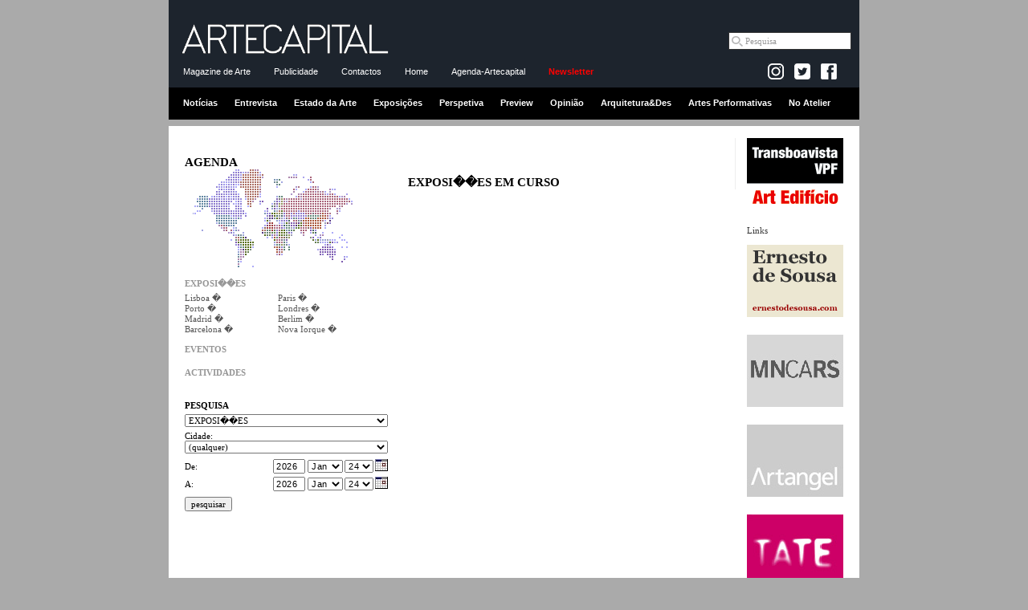

--- FILE ---
content_type: text/html
request_url: http://www.artecapital.art/agenda.php
body_size: 8033
content:
<!DOCTYPE html PUBLIC "-//W3C//DTD XHTML 1.0 Strict//EN" "http://www.w3.org/TR/xhtml1/DTD/xhtml1-strict.dtd">
<html xmlns="http://www.w3.org/1999/xhtml">

<head><meta http-equiv="Content-Type" content="text/html; charset=utf-8">

<title>Agenda | ARTECAPITAL.ART</title>
<meta property="og:title" content="Agenda | ARTECAPITAL.NET" />


<meta http-equiv="Cache-control" content="public">
<link rel="image_src" href="http://www.artecapital.art/imagens/logo_arte11.gif" />

<META NAME="DESCRIPTION" CONTENT="A ARTECAPITAL - Magazine de Arte Contempor�nea dirige-se ao mundo das artes visuais e da cultura, levando a arte a todos os que tenham interesse ou curiosidade por este universo. Pretende desenvolver e expandir a comunidade dos apreciadores de arte, a qual combina coleccionadores, cr�ticos, galeristas, artistas, museus, curadores e diferentes p�blicos, das �reas da arquitectura, do design, da educa��o e at� dos neg�cios.">
<meta property="og:description" content="A ARTECAPITAL - Magazine de Arte Contempor�nea dirige-se ao mundo das artes visuais e da cultura, levando a arte a todos os que tenham interesse ou curiosidade por este universo. Pretende desenvolver e expandir a comunidade dos apreciadores de arte, a qual combina coleccionadores, cr�ticos, galeristas, artistas, museus, curadores e diferentes p�blicos, das �reas da arquitectura, do design, da educa��o e at� dos neg�cios." />
<META NAME="KEYWORDS" CONTENT="artecapital, arte capital, arte, cr�tica, exposi��es, opini�o, entrevista, perspectiva, arquitectura e design, not�cias arte, agenda, agenda de exposi��es, agenda de actividades, arte contempor�nea, plataforma rev�lver, vpfcreamarte, vpf, victor pinto da fonseca, artecapital.art, Agenda">





<link rel="alternate" title="Not�cias artecapital.art" href="rss_noticias.php" type="application/rss+xml"/>
<link rel="alternate" title="Cr�ticas artecapital.art" href="rss_criticas.php" type="application/rss+xml"/>

<link rel="stylesheet" type="text/css" href="styles_c.css">
<link rel="stylesheet" type="text/css" href="styles_layout_c.css" />
<script src="scripts/AC_RunActiveContent.js" type="text/javascript"></script>

<!-- Tiny carousel -->
<script type="text/javascript" src="scripts/jquery.min.js"></script>
<script type="text/javascript" src="scripts/jquery.tinycarousel.min.js"></script>
<link rel="stylesheet" href="css/tinycarousel.css" type="text/css" media="screen"/>

<!-- lightbox -->
<!-- <script src="lightbox/js/lightbox-2.6.min.js"></script> -->
<script src="lightbox/js/lightbox.min.js"></script>
<link href="lightbox/css/lightbox.css" rel="stylesheet" />

<!-- fancy zoom -->
<!-- <script src="scripts/FancyZoom.js" type="text/javascript"></script>
<script src="scripts/FancyZoomHTML.js" type="text/javascript"></script> -->


<script type="text/javascript">
	$(document).ready(function(){
		//$('#slider1').tinycarousel();	
		$('#slider1').tinycarousel({ pager: false, controls: false, interval: true, intervaltime:3000 });
		$('#slider2').tinycarousel({ pager: false, controls: false, interval: true, intervaltime:4000 });

		//setupZoom(); 
	});
</script>

<!-- <script src="http://www.google-analytics.com/urchin.js" type="text/javascript">
</script>
<script type="text/javascript">
_uacct = "UA-796674-3";
urchinTracker();
</script> -->

<!-- artecapital.art -->

<!-- Global site tag (gtag.js) - Google Analytics -->
<script async src="https://www.googletagmanager.com/gtag/js?id=G-GW6JNENY5F"></script>
<script>
  window.dataLayer = window.dataLayer || [];
  function gtag(){dataLayer.push(arguments);}
  gtag('js', new Date());

  gtag('config', 'G-GW6JNENY5F');
</script>

<!-- artecapital.net -->
<!-- Google tag (gtag.js) -->
<script async src="https://www.googletagmanager.com/gtag/js?id=G-FTRS5MPJ5W"></script>
<script>
  window.dataLayer = window.dataLayer || [];
  function gtag(){dataLayer.push(arguments);}
  gtag('js', new Date());

  gtag('config', 'G-FTRS5MPJ5W');
</script></head>

<body>

<!-- Begin Wrapper -->
<div id="wrapper_cab">

<!-- ------------------------- cabecalho ------------------------------ -->
<div class="cabecalho">
<div class="menu1">
<a href="home.php"><img border="0" src="imagens/logo_arte16.gif" width="260" style="margin:10px 10px 0;"></a>

<div class="pesquisa_google">
<!-- Google CSE Search Box Begins  -->

<form action="https://www.artecapital.art/pesquisa_goog.php" id="cse-search-box" name="cse-search-box">
  <div>
    <input type="hidden" name="cx" value="partner-pub-2857083059684389" />
    <input type="hidden" name="cof" value="FORID:10" />
    <input type="hidden" name="ie" value="UTF-8" />
<!--    <input type="text" name="q" size="20"  /> -->
    <input name="q" class="textbox" onfocus="if (this.value=='Pesquisa') this.value = ''" type="text" maxlength="40" size="20" value="Pesquisa">
    <!-- <a href="#" onclick="document.forms[0].submit(); return false;" style="  background:#fff; margin:0; padding:4px;" ><img src="imagens/lupa.gif" align="absmiddle" /></a> -->
   <!-- <input type="submit" name="sa" value="Pesquisar" /> -->
  </div>
</form>

<!--
<form action="pesquisa_google.php" id="cse-search-box">
  <div>
    <input type="hidden" name="cx" value="010462771960015630749:plrjr18m6ho" />
    <input type="hidden" name="cof" value="FORID:11" />
    <input type="hidden" name="ie" value="UTF-8" />
    <input type="text" name="q" size="31" />
    <input type="submit" name="sa" value="Pesquisar" />
  </div>
</form>
-->

</div>

</div>
<div class="menu2">
<a href="dados.php?ref=intro">Magazine de Arte</a>
<!-- <a href="agenda.php">Agenda</a> -->
<a href="dados.php?ref=publicidade">Publicidade</a>
<!-- <a href="pesquisa.php">Pesquisa</a> -->
<a href="dados.php?ref=contactos">Contactos</a>
<a href="home.php">Home</a>
<a href="dados_wide.php?ref=agenda-artecapital">Agenda-Artecapital</a>
<a href="newsletter.php" class="vermelho"><strong>Newsletter</strong></a>
&nbsp;




<div class="facebook-like">

<!-- --------------------- FACEBOOK ---------------------------------------- -->
<!--<a href="https://www.facebook.com/ARTECAPITAL.ART target="_blank"><img src="imagens/facebook_arte.gif" /></a><br /><br />-->

<div id="fb-root"></div>
<script>(function(d, s, id) {
  var js, fjs = d.getElementsByTagName(s)[0];
  if (d.getElementById(id)) {return;}
  js = d.createElement(s); js.id = id;
  js.src = "//connect.facebook.net/en_US/all.js#xfbml=1";
  fjs.parentNode.insertBefore(js, fjs);
}(document, 'script', 'facebook-jssdk'));</script>

<!-- 	<a href="dados.php?ref=rss" style="padding:0 !important;"><img src="imagens/rss.jpg" align="absbottom" /></a> -->

	<a href="https://www.instagram.com/artecapital.art/" target="_blank" style="padding:0 !important;"><img src="imagens/insta-logo.jpg" align="absbottom"></a>	

	<a href="https://twitter.com/artecapital_net" target="_blank" style="padding:0 !important;"><img src="imagens/twitter-logo.jpg" align="absbottom"></a>

  <a href="https://www.facebook.com/ARTECAPITAL.ART" target="_blank" style="padding:0 !important; background: transparent !important;"><img src="imagens/facebook_icon.png" align="absbottom"></a> 

<!--<div class="fb-like" data-href="http://www.facebook.com/pages/ARTECAPITALNET/171273329625380" data-send="false" data-width="50" data-show-faces="false"></div>-->
<div style="margin:0 5px 5px 0" class="fb-like" data-href="http://www.facebook.com/pages/ARTECAPITALNET/171273329625380" data-send="false" data-layout="button_count" data-width="50" data-show-faces="false"></div>

	
</div>




</div>
<div class="menu3">
<a href="noticias">Notícias</a>
<a href="entrevistas">Entrevista</a>
<a href="estado-da-arte">Estado da Arte</a>
<a href="exposicoes">Exposições</a>
<a href="perspetivas">Perspetiva</a>
<a href="preview">Preview</a>
<a href="opinioes">Opinião</a>
<a href="arq_des">Arquitetura&Des</a>
<a href="musica">Artes Performativas</a>
<a href="snapshot">No Atelier</a>
</div>
</div>

</div>  <!-- end wrapper_cab -->
<div id="wrapper">
<!-- Begin Header -->
<div id="header">





<!-- ------------------------- banner topo ------------------------------ -->

<img src="imagens/pixel.gif" height="5" width="1"><br>


</div><!-- End Header -->

<!-- Begin Right Column -->
<div id="rightcolumn">

<div id="banner">
<a href="forwardb.php?id=46&site=transboavista-vpf.net" target="_blank"><center><img src="../uploads/transboavistaNet.gif" title="Transboavista | VPF | Art Edifício"></center></a>
</div>

Links<br /><br />


<div id="banner">
<a href="forwardb.php?id=42&site=www.ernestodesousa.com/" target="_blank"><center><img src="../uploads/Banner_ES_02.gif" title="Ernesto de Sousa"></center></a>
</div>
<div id="banner">
<a href="forwardb.php?id=13&site=www.museoreinasofia.es" target="_blank"><center><img src="../uploads/museu_ReinaSofia.jpg" title="Museo Nacional Centro de Arte Reina Sofía"></center></a>
</div>
<div id="banner">
<a href="forwardb.php?id=23&site=www.artangel.org.uk" target="_blank"><center><img src="../uploads/banner_artangel.gif" title="Artantel"></center></a>
</div>
<div id="banner">
<a href="forwardb.php?id=12&site=www.tate.org.uk" target="_blank"><center><img src="../uploads/tate.jpg" title="Tate"></center></a>
</div>
<div id="banner">
<a href="forwardb.php?id=14&site=www.cnac-gp.fr" target="_blank"><center><img src="../uploads/pompidou.jpg" title="Centre Pompidou"></center></a>
</div>
<div id="banner">
<a href="forwardb.php?id=36&site=www.moma.org" target="_blank"><center><img src="../uploads/logo_moma.gif" title="MoMA - The Museum of Modern Art"></center></a>
</div>
<div id="banner">
<a href="forwardb.php?id=16&site=www.guggenheim.org" target="_blank"><center><img src="../uploads/guggenheim.gif" title="Guggenheim Museum"></center></a>
</div>
<div id="banner">
<a href="forwardb.php?id=88&site=www.voarte.com" target="_blank"><center><img src="../uploads/LOGO-VOARTE.gif" title=""></center></a>
</div>
<div id="banner">
<a href="forwardb.php?id=17&site=www.macba.es" target="_blank"><center><img src="../uploads/macba.jpg" title="Museu d'Art Contemporani de Barcelona"></center></a>
</div>
<div id="banner">
<a href="forwardb.php?id=15&site=www.palaisdetokyo.com" target="_blank"><center><img src="../uploads/palaisTokyo.gif" title="Palais de Tokyo"></center></a>
</div>
</div><!-- End Right Column -->
<script type="text/javascript" src="calendarDateInput.js">
/***********************************************
* Jason's Date Input Calendar- By Jason Moon http://calendar.moonscript.com/dateinput.cfm
* Script featured on and available at http://www.dynamicdrive.com
* Keep this notice intact for use.
***********************************************/
</script>

<!-- Begin Left Column -->
<div id="leftcolumn">



<h1>AGENDA</h1>

<img src="imagens/world_map.gif" />
<br /><br />

<p class="azulescuro"><strong>EXPOSI��ES</strong></p>
<table cellpadding="0" cellspacing="0" border="0" width="100%">

<tr><td>
<a href="agenda.php?cid=Lisboa">Lisboa �</a><br />
<a href="agenda.php?cid=Porto">Porto �</a><br />
<a href="agenda.php?cid=Madrid">Madrid �</a><br />
<a href="agenda.php?cid=Barcelona">Barcelona �</a><br />
</td><td valign="top">
<a href="agenda.php?cid=Paris">Paris �</a><br />
<a href="agenda.php?cid=Londres">Londres �</a><br />
<a href="agenda.php?cid=Berlim">Berlim �</a><br />
<a href="agenda.php?cid=Nova Iorque">Nova Iorque �</a><br />
</td></tr></table>
<br />

<p class="azulescuro"><strong>EVENTOS</strong></p>

<br />
<p class="azulescuro"><strong>ACTIVIDADES</strong></p>
<br />
<br />


<p><strong>PESQUISA</strong></p>
<form name="frmDados" action="agenda.php" method="post" enctype="multipart/form-data">
<p>
<select name='fTipoAgenda' class="total">
<option value='1' >EXPOSI��ES</option>
<option value='2' >ACTIVIDADES</option>
<option value='3' >EVENTOS</option>
</select>
</p>

<p>
Cidade:<br />
<select name='fCidade' class="total" onchange="if(this.options[this.selectedIndex].disabled) this.selectedIndex=-1">
<option value='0'>(qualquer)</option>
<optgroup label='Albânia'></optgroup><option value='249'>&nbsp;&nbsp;Tirana</option><optgroup label='Alemanha'></optgroup><option value='7'>&nbsp;&nbsp;Berlim</option><option value='37'>&nbsp;&nbsp;Colónia</option><option value='321'>&nbsp;&nbsp;Estugarda</option><option value='245'>&nbsp;&nbsp;Ruhr</option><optgroup label='Austrália'></optgroup><option value='263'>&nbsp;&nbsp;Brisbane</option><option value='150'>&nbsp;&nbsp;Melbourne</option><option value='143'>&nbsp;&nbsp;Sydney</option><optgroup label='Áustria'></optgroup><option value='231'>&nbsp;&nbsp;Salzburg</option><option value='182'>&nbsp;&nbsp;Viena</option><optgroup label='Bélgica'></optgroup><option value='179'>&nbsp;&nbsp;Bruxelas</option><option value='230'>&nbsp;&nbsp;Genk</option><optgroup label='Brasil'></optgroup><option value='215'>&nbsp;&nbsp;Brasília</option><option value='274'>&nbsp;&nbsp;Curitiba</option><option value='218'>&nbsp;&nbsp;Florianópolis</option><option value='246'>&nbsp;&nbsp;Paraty</option><option value='210'>&nbsp;&nbsp;Porto Alegre</option><optgroup label='Cabo Verde'></optgroup><option value='281'>&nbsp;&nbsp;Mindelo</option><optgroup label='Canadá'></optgroup><option value='110'>&nbsp;&nbsp;Montréal</option><optgroup label='China'></optgroup><option value='168'>&nbsp;&nbsp;Guangzhou</option><option value='183'>&nbsp;&nbsp;Hong Kong</option><option value='158'>&nbsp;&nbsp;Pequim</option><option value='239'>&nbsp;&nbsp;Suzhou</option><optgroup label='Colômbia'></optgroup><option value='217'>&nbsp;&nbsp;Bogotá</option><optgroup label='Coreia do Sul'></optgroup><option value='170'>&nbsp;&nbsp;Busan</option><option value='169'>&nbsp;&nbsp;Gwangju</option><optgroup label='Eslovénia'></optgroup><option value='220'>&nbsp;&nbsp;Liubliana</option><optgroup label='Espanha'></optgroup><option value='205'>&nbsp;&nbsp;Alaró - Mallorca</option><option value='72'>&nbsp;&nbsp;Badajoz</option><option value='4'>&nbsp;&nbsp;Barcelona</option><option value='129'>&nbsp;&nbsp;Bilbao</option><option value='115'>&nbsp;&nbsp;Castelló</option><option value='329'>&nbsp;&nbsp;Figueres</option><option value='3'>&nbsp;&nbsp;Madrid</option><option value='206'>&nbsp;&nbsp;Port de Pollença - Mallorca</option><option value='140'>&nbsp;&nbsp;Sevilha</option><option value='67'>&nbsp;&nbsp;Vigo</option><option value='233'>&nbsp;&nbsp;Vitoria-Gasteiz</option><optgroup label='EUA'></optgroup><option value='125'>&nbsp;&nbsp;Chicago</option><option value='109'>&nbsp;&nbsp;Filadélfia</option><option value='174'>&nbsp;&nbsp;Los Angeles</option><option value='200'>&nbsp;&nbsp;New Orleans</option><option value='172'>&nbsp;&nbsp;New Port Beach</option><option value='26'>&nbsp;&nbsp;Nova Iorque</option><option value='195'>&nbsp;&nbsp;San Francisco</option><option value='137'>&nbsp;&nbsp;Washington</option><optgroup label='França'></optgroup><option value='251'>&nbsp;&nbsp;Évry</option><option value='159'>&nbsp;&nbsp;Le Moulin de Boissy-le-Châtel </option><option value='102'>&nbsp;&nbsp;Lyon</option><option value='330'>&nbsp;&nbsp;Metz</option><option value='222'>&nbsp;&nbsp;Meymac</option><option value='209'>&nbsp;&nbsp;Nanterre</option><option value='6'>&nbsp;&nbsp;Paris</option><option value='242'>&nbsp;&nbsp;Rennes</option><optgroup label='Holanda'></optgroup><option value='173'>&nbsp;&nbsp;Den Haag</option><option value='260'>&nbsp;&nbsp;Haia</option><optgroup label='Hungria'></optgroup><option value='55'>&nbsp;&nbsp;Budapeste</option><optgroup label='Índia'></optgroup><option value='256'>&nbsp;&nbsp;Kerala</option><option value='257'>&nbsp;&nbsp;Kochi</option><option value='185'>&nbsp;&nbsp;Nova Deli</option><optgroup label='Irlanda'></optgroup><option value='224'>&nbsp;&nbsp;Dublin</option><optgroup label='Israel'></optgroup><option value='175'>&nbsp;&nbsp;Tel Aviv</option><optgroup label='Itália'></optgroup><option value='193'>&nbsp;&nbsp;Bolonha</option><option value='164'>&nbsp;&nbsp;Bolzano</option><option value='250'>&nbsp;&nbsp;Faenza</option><option value='157'>&nbsp;&nbsp;San Gimignano</option><option value='188'>&nbsp;&nbsp;Verona</option><optgroup label='Japão'></optgroup><option value='198'>&nbsp;&nbsp;Nagoya-Aichi</option><option value='240'>&nbsp;&nbsp;região de Echigo-Tsumari</option><option value='132'>&nbsp;&nbsp;Tóquio</option><optgroup label='Libano'></optgroup><option value='315'>&nbsp;&nbsp;Beirut</option><optgroup label='Lituânia'></optgroup><option value='266'>&nbsp;&nbsp;Vilnius</option><optgroup label='Luxemburgo'></optgroup><option value='111'>&nbsp;&nbsp;Luxemburgo</option><optgroup label='Marrocos'></optgroup><option value='259'>&nbsp;&nbsp;Marraquexe</option><optgroup label='México'></optgroup><option value='178'>&nbsp;&nbsp;Cidade do México</option><optgroup label='Noruega'></optgroup><option value='126'>&nbsp;&nbsp;Oslo</option><optgroup label='Nova Zelândia'></optgroup><option value='196'>&nbsp;&nbsp;Auckland</option><option value='199'>&nbsp;&nbsp;Christchurch </option><optgroup label='Portugal'></optgroup><option value='226'>&nbsp;&nbsp;Abrantes</option><option value='311'>&nbsp;&nbsp;Agualva-Cacém</option><option value='327'>&nbsp;&nbsp;Águeda</option><option value='225'>&nbsp;&nbsp;Alcanena, Minde e Torres Novas </option><option value='103'>&nbsp;&nbsp;Alcobaça</option><option value='66'>&nbsp;&nbsp;Alcoitão</option><option value='65'>&nbsp;&nbsp;Algés</option><option value='235'>&nbsp;&nbsp;Alijó</option><option value='343'>&nbsp;&nbsp;Aljezur</option><option value='12'>&nbsp;&nbsp;Almada</option><option value='309'>&nbsp;&nbsp;Almada</option><option value='317'>&nbsp;&nbsp;Almodôvar</option><option value='336'>&nbsp;&nbsp;Alverca do Ribatejo</option><option value='213'>&nbsp;&nbsp;Amadora</option><option value='53'>&nbsp;&nbsp;Amarante</option><option value='312'>&nbsp;&nbsp;Amarante</option><option value='71'>&nbsp;&nbsp;Angra do Heroísmo</option><option value='313'>&nbsp;&nbsp;Angra do Heroísmo</option><option value='328'>&nbsp;&nbsp;Arraiolos</option><option value='20'>&nbsp;&nbsp;Aveiro</option><option value='152'>&nbsp;&nbsp;Barcarena</option><option value='139'>&nbsp;&nbsp;Barcelos</option><option value='283'>&nbsp;&nbsp;Barreiro</option><option value='270'>&nbsp;&nbsp;Batalha</option><option value='61'>&nbsp;&nbsp;Beja</option><option value='295'>&nbsp;&nbsp;Beja</option><option value='22'>&nbsp;&nbsp;Braga</option><option value='204'>&nbsp;&nbsp;Bragança</option><option value='284'>&nbsp;&nbsp;Bucelas, Loures</option><option value='138'>&nbsp;&nbsp;Cacém</option><option value='25'>&nbsp;&nbsp;Caldas da Rainha</option><option value='342'>&nbsp;&nbsp;Campo Maior</option><option value='45'>&nbsp;&nbsp;Caramulo</option><option value='177'>&nbsp;&nbsp;Carnaxide</option><option value='267'>&nbsp;&nbsp;Cartaxo</option><option value='304'>&nbsp;&nbsp;Cartaxo</option><option value='17'>&nbsp;&nbsp;Cascais</option><option value='73'>&nbsp;&nbsp;Castelo Branco</option><option value='322'>&nbsp;&nbsp;Chaves</option><option value='10'>&nbsp;&nbsp;Coimbra</option><option value='296'>&nbsp;&nbsp;Coimbra</option><option value='74'>&nbsp;&nbsp;Colares</option><option value='236'>&nbsp;&nbsp;Conímbriga</option><option value='320'>&nbsp;&nbsp;Covilhã</option><option value='238'>&nbsp;&nbsp;Douro</option><option value='100'>&nbsp;&nbsp;Elvas</option><option value='301'>&nbsp;&nbsp;Elvas</option><option value='68'>&nbsp;&nbsp;Entroncamento</option><option value='105'>&nbsp;&nbsp;Ermesinde</option><option value='268'>&nbsp;&nbsp;Espinho</option><option value='208'>&nbsp;&nbsp;Estoril</option><option value='60'>&nbsp;&nbsp;Estremoz</option><option value='5'>&nbsp;&nbsp;Évora</option><option value='291'>&nbsp;&nbsp;Évora</option><option value='338'>&nbsp;&nbsp;Famalicão</option><option value='101'>&nbsp;&nbsp;Faro</option><option value='290'>&nbsp;&nbsp;Faro</option><option value='56'>&nbsp;&nbsp;Felgueiras</option><option value='49'>&nbsp;&nbsp;Figueira da Foz</option><option value='324'>&nbsp;&nbsp;Freamunde</option><option value='318'>&nbsp;&nbsp;Freixo de Espada à Cinta</option><option value='19'>&nbsp;&nbsp;Funchal</option><option value='298'>&nbsp;&nbsp;Funchal</option><option value='273'>&nbsp;&nbsp;Fundão</option><option value='221'>&nbsp;&nbsp;Gaia</option><option value='241'>&nbsp;&nbsp;Gondomar</option><option value='306'>&nbsp;&nbsp;Gondomar</option><option value='116'>&nbsp;&nbsp;Guarda</option><option value='11'>&nbsp;&nbsp;Guimarães</option><option value='282'>&nbsp;&nbsp;Idanha-a-Nova</option><option value='243'>&nbsp;&nbsp;ilha Terceira - Açores</option><option value='258'>&nbsp;&nbsp;Ílhavo</option><option value='307'>&nbsp;&nbsp;Ílhavo</option><option value='76'>&nbsp;&nbsp;Lagos</option><option value='294'>&nbsp;&nbsp;Lagos</option><option value='332'>&nbsp;&nbsp;Lamego</option><option value='278'>&nbsp;&nbsp;Leça da Palmeira</option><option value='24'>&nbsp;&nbsp;Leiria</option><option value='297'>&nbsp;&nbsp;Leiria</option><option value='2'>&nbsp;&nbsp;Lisboa</option><option value='314'>&nbsp;&nbsp;Lisboa</option><option value='14'>&nbsp;&nbsp;Loulé</option><option value='261'>&nbsp;&nbsp;Luz Mourão</option><option value='300'>&nbsp;&nbsp;Luz Mourão</option><option value='316'>&nbsp;&nbsp;Maia</option><option value='155'>&nbsp;&nbsp;Matosinhos</option><option value='331'>&nbsp;&nbsp;Melgaço</option><option value='269'>&nbsp;&nbsp;Miranda do Corvo</option><option value='203'>&nbsp;&nbsp;Monchique</option><option value='27'>&nbsp;&nbsp;Montemor-o-Novo</option><option value='223'>&nbsp;&nbsp;Montemor-o-Velho</option><option value='82'>&nbsp;&nbsp;Montijo</option><option value='308'>&nbsp;&nbsp;Mourão</option><option value='51'>&nbsp;&nbsp;Óbidos</option><option value='247'>&nbsp;&nbsp;Odemira</option><option value='216'>&nbsp;&nbsp;Odivelas</option><option value='303'>&nbsp;&nbsp;Odivelas</option><option value='23'>&nbsp;&nbsp;Oeiras</option><option value='275'>&nbsp;&nbsp;Ovar</option><option value='255'>&nbsp;&nbsp;Paredes</option><option value='21'>&nbsp;&nbsp;Ponta Delgada</option><option value='58'>&nbsp;&nbsp;Ponte de Sor</option><option value='244'>&nbsp;&nbsp;por todo o país</option><option value='189'>&nbsp;&nbsp;Portimão</option><option value='293'>&nbsp;&nbsp;Portimão</option><option value='1'>&nbsp;&nbsp;Porto</option><option value='289'>&nbsp;&nbsp;Porto</option><option value='90'>&nbsp;&nbsp;Porto e Lisboa</option><option value='57'>&nbsp;&nbsp;Porto Santo</option><option value='326'>&nbsp;&nbsp;Póvoa de Varzim</option><option value='228'>&nbsp;&nbsp;Redondo</option><option value='232'>&nbsp;&nbsp;Régua</option><option value='319'>&nbsp;&nbsp;Ribeira Grande - Açores</option><option value='98'>&nbsp;&nbsp;S. João da Madeira</option><option value='279'>&nbsp;&nbsp;Sagres</option><option value='212'>&nbsp;&nbsp;Santa Maria da Feira</option><option value='166'>&nbsp;&nbsp;Santarém</option><option value='156'>&nbsp;&nbsp;São Pedro do Sul</option><option value='280'>&nbsp;&nbsp;Seia</option><option value='219'>&nbsp;&nbsp;Seixal</option><option value='89'>&nbsp;&nbsp;Sesimbra</option><option value='85'>&nbsp;&nbsp;Setúbal</option><option value='299'>&nbsp;&nbsp;Setúbal</option><option value='192'>&nbsp;&nbsp;Sever do Vouga</option><option value='13'>&nbsp;&nbsp;Sines</option><option value='42'>&nbsp;&nbsp;Sintra</option><option value='16'>&nbsp;&nbsp;Tavira</option><option value='292'>&nbsp;&nbsp;Tavira</option><option value='86'>&nbsp;&nbsp;Tomar</option><option value='341'>&nbsp;&nbsp;Torre de Moncorvo</option><option value='136'>&nbsp;&nbsp;Torres Novas</option><option value='44'>&nbsp;&nbsp;Torres Vedras</option><option value='302'>&nbsp;&nbsp;Torres Vedras</option><option value='276'>&nbsp;&nbsp;Trofa</option><option value='190'>&nbsp;&nbsp;Valongo</option><option value='248'>&nbsp;&nbsp;várias cidades</option><option value='99'>&nbsp;&nbsp;Viana do Castelo</option><option value='43'>&nbsp;&nbsp;Vila do Conde</option><option value='310'>&nbsp;&nbsp;Vila do Conde</option><option value='305'>&nbsp;&nbsp;Vila Flor</option><option value='79'>&nbsp;&nbsp;Vila Franca de Xira</option><option value='187'>&nbsp;&nbsp;Vila Nova de Cerveira</option><option value='18'>&nbsp;&nbsp;Vila Nova de Famalicão</option><option value='237'>&nbsp;&nbsp;Vila Nova de Foz Côa</option><option value='287'>&nbsp;&nbsp;Vila Velha de Ródão</option><option value='48'>&nbsp;&nbsp;Viseu</option><option value='285'>&nbsp;&nbsp;Vizela</option><optgroup label='Puerto Rico'></optgroup><option value='194'>&nbsp;&nbsp;San Juan</option><optgroup label='Reino Unido'></optgroup><option value='184'>&nbsp;&nbsp;Birmingham</option><option value='113'>&nbsp;&nbsp;Bristol</option><option value='131'>&nbsp;&nbsp;Glasgow</option><option value='171'>&nbsp;&nbsp;Liverpool</option><option value='8'>&nbsp;&nbsp;Londres</option><option value='234'>&nbsp;&nbsp;Northampton</option><option value='252'>&nbsp;&nbsp;St Ives</option><optgroup label='São Tomé e Príncipe'></optgroup><option value='146'>&nbsp;&nbsp;São Tomé</option><optgroup label='Senegal'></optgroup><option value='197'>&nbsp;&nbsp;Dakar</option><optgroup label='Suécia'></optgroup><option value='124'>&nbsp;&nbsp;Estocolmo</option><optgroup label='Ucrânia'></optgroup><option value='229'>&nbsp;&nbsp;Kiev</option><optgroup label='Uruguai'></optgroup><option value='262'>&nbsp;&nbsp;Montevideo</option></select>
</p>

<p>
<table cellpadding="0" cellspacing="0" border="0" width="100%">
<tr><td>De:</td><td align="right"><script>DateInput('fDataInicio', true, 'YYYY-MM-DD')</script></td></tr>
<tr><td>A:</td><td align="right"><script>DateInput('fDataFim', true, 'YYYY-MM-DD')</script></td></tr>
</table>
</p>
<input type="submit" value="pesquisar">
</form>


</div><!-- End Left Column -->



<!-- /////////////////////////////////////////////////////////////////////////////////////////////// Begin Content Column -->
<div id="content">
<table width="100%"><tr><td align="right">
<table><tr><td align="right">

<!-- AddThis Button BEGIN -->
<!-- <div class="addthis_toolbox addthis_default_style">
<a href="http://www.addthis.com/bookmark.php?v=250&amp;username=nunobasto" class="addthis_button_compact">share</a>
<span class="addthis_separator">|</span>
<a class="addthis_button_facebook"></a>
<a class="addthis_button_myspace"></a>
<a class="addthis_button_google"></a>
<a class="addthis_button_twitter"></a>
</div>
<script type="text/javascript" src="http://s7.addthis.com/js/250/addthis_widget.js#username=nunobasto"></script> -->
<!-- AddThis Button END -->

<!-- Go to www.addthis.com/dashboard to customize your tools --> <div class="addthis_inline_share_toolbox"></div>

<!-- Go to www.addthis.com/dashboard to customize your tools --> <script type="text/javascript" src="//s7.addthis.com/js/300/addthis_widget.js#pubid=nunobasto"></script>


</td></tr></table>
</td></tr></table>
<br />

<h1>EXPOSI��ES EM CURSO</h1>





</div>
<!-- End Content Column -->

<!-- Begin Footer -->
<div id="footer">
<!--<table cellpadding="0" cellspacing="0" border="0" width="780">
<tr><td align="left">
<img border="0" src="imagens/pixel.gif" height="5" width="1"><br><img border="0" src="imagens/pixel_cinza.gif" height="1" width="778"><br><img border="0" src="imagens/pixel.gif" height="6" width="1"></td></tr></table>-->



<img border="0" src="imagens/pixel.gif" height="2" width="1"><br>
<div id="rodape">
<table cellpadding="3" cellspacing="0" border="0" width="100%"><tr><td align="left">© Copyright artecapital.art 2006</td><td align="right"><a href="http://www.mnw.pt">MNW Digital Agency</a></td></tr></table>
</div>

	
</div>

<!-- End Footer -->

</div>
<!-- End Wrapper -->

<script type="text/javascript">
var gaJsHost = (("https:" == document.location.protocol) ? "https://ssl." : "http://www.");
document.write(unescape("%3Cscript src='" + gaJsHost + "google-analytics.com/ga.js' type='text/javascript'%3E%3C/script%3E"));
</script>
<script type="text/javascript">
try {
var pageTracker = _gat._getTracker("UA-796674-3");
pageTracker._trackPageview();
} catch(err) {}</script>

</body>
</html>
